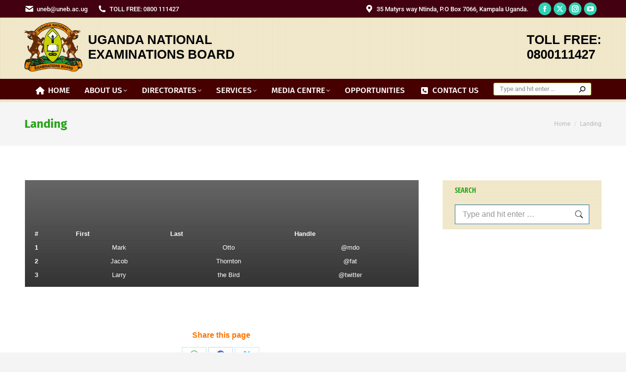

--- FILE ---
content_type: text/html; charset=UTF-8
request_url: https://uneb.ac.ug/landing/
body_size: 15163
content:
<!DOCTYPE html> 
<html lang="en-US" class="no-js"> 
<head>
<meta charset="UTF-8" />
<link rel="preload" href="https://uneb.ac.ug/wp-content/cache/fvm/min/0-csse312a08ec61a984e609fb7476c7da08f6cb929c28a2acf36b724673cb5d5e.css" as="style" media="all" /> 
<link rel="preload" href="https://uneb.ac.ug/wp-content/cache/fvm/min/0-jsdec08a67fa553013727cc11376be03c26cc04c1222a2d61620e141546b8353.js" as="script" />
<script data-cfasync="false">if(navigator.userAgent.match(/MSIE|Internet Explorer/i)||navigator.userAgent.match(/Trident\/7\..*?rv:11/i)){var href=document.location.href;if(!href.match(/[?&]iebrowser/)){if(href.indexOf("?")==-1){if(href.indexOf("#")==-1){document.location.href=href+"?iebrowser=1"}else{document.location.href=href.replace("#","?iebrowser=1#")}}else{if(href.indexOf("#")==-1){document.location.href=href+"&iebrowser=1"}else{document.location.href=href.replace("#","&iebrowser=1#")}}}}</script>
<script data-cfasync="false">class FVMLoader{constructor(e){this.triggerEvents=e,this.eventOptions={passive:!0},this.userEventListener=this.triggerListener.bind(this),this.delayedScripts={normal:[],async:[],defer:[]},this.allJQueries=[]}_addUserInteractionListener(e){this.triggerEvents.forEach(t=>window.addEventListener(t,e.userEventListener,e.eventOptions))}_removeUserInteractionListener(e){this.triggerEvents.forEach(t=>window.removeEventListener(t,e.userEventListener,e.eventOptions))}triggerListener(){this._removeUserInteractionListener(this),"loading"===document.readyState?document.addEventListener("DOMContentLoaded",this._loadEverythingNow.bind(this)):this._loadEverythingNow()}async _loadEverythingNow(){this._runAllDelayedCSS(),this._delayEventListeners(),this._delayJQueryReady(this),this._handleDocumentWrite(),this._registerAllDelayedScripts(),await this._loadScriptsFromList(this.delayedScripts.normal),await this._loadScriptsFromList(this.delayedScripts.defer),await this._loadScriptsFromList(this.delayedScripts.async),await this._triggerDOMContentLoaded(),await this._triggerWindowLoad(),window.dispatchEvent(new Event("wpr-allScriptsLoaded"))}_registerAllDelayedScripts(){document.querySelectorAll("script[type=fvmdelay]").forEach(e=>{e.hasAttribute("src")?e.hasAttribute("async")&&!1!==e.async?this.delayedScripts.async.push(e):e.hasAttribute("defer")&&!1!==e.defer||"module"===e.getAttribute("data-type")?this.delayedScripts.defer.push(e):this.delayedScripts.normal.push(e):this.delayedScripts.normal.push(e)})}_runAllDelayedCSS(){document.querySelectorAll("link[rel=fvmdelay]").forEach(e=>{e.setAttribute("rel","stylesheet")})}async _transformScript(e){return await this._requestAnimFrame(),new Promise(t=>{const n=document.createElement("script");let r;[...e.attributes].forEach(e=>{let t=e.nodeName;"type"!==t&&("data-type"===t&&(t="type",r=e.nodeValue),n.setAttribute(t,e.nodeValue))}),e.hasAttribute("src")?(n.addEventListener("load",t),n.addEventListener("error",t)):(n.text=e.text,t()),e.parentNode.replaceChild(n,e)})}async _loadScriptsFromList(e){const t=e.shift();return t?(await this._transformScript(t),this._loadScriptsFromList(e)):Promise.resolve()}_delayEventListeners(){let e={};function t(t,n){!function(t){function n(n){return e[t].eventsToRewrite.indexOf(n)>=0?"wpr-"+n:n}e[t]||(e[t]={originalFunctions:{add:t.addEventListener,remove:t.removeEventListener},eventsToRewrite:[]},t.addEventListener=function(){arguments[0]=n(arguments[0]),e[t].originalFunctions.add.apply(t,arguments)},t.removeEventListener=function(){arguments[0]=n(arguments[0]),e[t].originalFunctions.remove.apply(t,arguments)})}(t),e[t].eventsToRewrite.push(n)}function n(e,t){let n=e[t];Object.defineProperty(e,t,{get:()=>n||function(){},set(r){e["wpr"+t]=n=r}})}t(document,"DOMContentLoaded"),t(window,"DOMContentLoaded"),t(window,"load"),t(window,"pageshow"),t(document,"readystatechange"),n(document,"onreadystatechange"),n(window,"onload"),n(window,"onpageshow")}_delayJQueryReady(e){let t=window.jQuery;Object.defineProperty(window,"jQuery",{get:()=>t,set(n){if(n&&n.fn&&!e.allJQueries.includes(n)){n.fn.ready=n.fn.init.prototype.ready=function(t){e.domReadyFired?t.bind(document)(n):document.addEventListener("DOMContentLoaded2",()=>t.bind(document)(n))};const t=n.fn.on;n.fn.on=n.fn.init.prototype.on=function(){if(this[0]===window){function e(e){return e.split(" ").map(e=>"load"===e||0===e.indexOf("load.")?"wpr-jquery-load":e).join(" ")}"string"==typeof arguments[0]||arguments[0]instanceof String?arguments[0]=e(arguments[0]):"object"==typeof arguments[0]&&Object.keys(arguments[0]).forEach(t=>{delete Object.assign(arguments[0],{[e(t)]:arguments[0][t]})[t]})}return t.apply(this,arguments),this},e.allJQueries.push(n)}t=n}})}async _triggerDOMContentLoaded(){this.domReadyFired=!0,await this._requestAnimFrame(),document.dispatchEvent(new Event("DOMContentLoaded2")),await this._requestAnimFrame(),window.dispatchEvent(new Event("DOMContentLoaded2")),await this._requestAnimFrame(),document.dispatchEvent(new Event("wpr-readystatechange")),await this._requestAnimFrame(),document.wpronreadystatechange&&document.wpronreadystatechange()}async _triggerWindowLoad(){await this._requestAnimFrame(),window.dispatchEvent(new Event("wpr-load")),await this._requestAnimFrame(),window.wpronload&&window.wpronload(),await this._requestAnimFrame(),this.allJQueries.forEach(e=>e(window).trigger("wpr-jquery-load")),window.dispatchEvent(new Event("wpr-pageshow")),await this._requestAnimFrame(),window.wpronpageshow&&window.wpronpageshow()}_handleDocumentWrite(){const e=new Map;document.write=document.writeln=function(t){const n=document.currentScript,r=document.createRange(),i=n.parentElement;let a=e.get(n);void 0===a&&(a=n.nextSibling,e.set(n,a));const s=document.createDocumentFragment();r.setStart(s,0),s.appendChild(r.createContextualFragment(t)),i.insertBefore(s,a)}}async _requestAnimFrame(){return new Promise(e=>requestAnimationFrame(e))}static run(){const e=new FVMLoader(["keydown","mousemove","touchmove","touchstart","touchend","wheel"]);e._addUserInteractionListener(e)}}FVMLoader.run();</script>
<meta name="viewport" content="width=device-width, initial-scale=1, maximum-scale=1, user-scalable=0"/><title>Landing &#8211; UNEB</title>
<meta name='robots' content='max-image-preview:large' />
<link rel="alternate" type="application/rss+xml" title="UNEB &raquo; Feed" href="https://uneb.ac.ug/feed/" />
<link rel="alternate" type="application/rss+xml" title="UNEB &raquo; Comments Feed" href="https://uneb.ac.ug/comments/feed/" />
<link rel="canonical" href="https://uneb.ac.ug/landing/" />
<meta name="cdp-version" content="1.5.0" />
<meta property="og:site_name" content="UNEB" />
<meta property="og:title" content="Landing" />
<meta property="og:url" content="https://uneb.ac.ug/landing/" />
<meta property="og:type" content="article" />
<link rel="preload" fetchpriority="low" id="fvmfonts-css" href="https://uneb.ac.ug/wp-content/cache/fvm/min/0-cssbc3dcd88dab0628f8842741131c53afb99f3dccf4ea02380a58badf86b80c.css" as="style" media="all" onload="this.rel='stylesheet';this.onload=null"> 
<link rel="stylesheet" href="https://uneb.ac.ug/wp-content/cache/fvm/min/0-csse312a08ec61a984e609fb7476c7da08f6cb929c28a2acf36b724673cb5d5e.css" media="all" />
<script data-cfasync='false' src='https://uneb.ac.ug/wp-content/cache/fvm/min/0-jsdec08a67fa553013727cc11376be03c26cc04c1222a2d61620e141546b8353.js'></script>
<script defer='defer' src='https://uneb.ac.ug/wp-content/cache/fvm/min/0-js78b17fbfbdff9e31534fcc79ee4c0f858e7e27411502ff04f92c78fa1c1faa.js'></script>
<link rel="profile" href="https://gmpg.org/xfn/11" /> 
<style media="all">img:is([sizes="auto" i], [sizes^="auto," i]) { contain-intrinsic-size: 3000px 1500px }</style> 
<style id='classic-theme-styles-inline-css' media="all">/*! This file is auto-generated */ .wp-block-button__link{color:#fff;background-color:#32373c;border-radius:9999px;box-shadow:none;text-decoration:none;padding:calc(.667em + 2px) calc(1.333em + 2px);font-size:1.125em}.wp-block-file__button{background:#32373c;color:#fff;text-decoration:none}</style> 
<style id='wpbbe-svg-inline-style-inline-css' media="all">.wpbbe-svg-icon{border:none;display:flex;justify-content:var(--svg-alignment,left)}.wpbbe-svg-icon svg{height:auto;max-width:100%;transition:color .1s,fill .1s,stroke .1s;width:var(--svg-width,auto)}.wpbbe-svg-icon>.svg-wrapper{align-items:center;border-style:solid;border-width:0;display:flex;font-size:var(--svg-width,auto);justify-content:center;line-height:1;transition:background-color .1s,border-color .1s}.has-border-color>.svg-wrapper{border-width:2px}</style> 
<style id='wpbbe-simple-scroller-style-inline-css' media="all">.wpbbe-svg-icon{border:none;display:flex;justify-content:var(--svg-alignment,left)}.wpbbe-svg-icon svg{height:auto;max-width:100%;transition:color .1s,fill .1s,stroke .1s;width:var(--svg-width,auto)}.wpbbe-svg-icon>.svg-wrapper{align-items:center;border-style:solid;border-width:0;display:flex;font-size:var(--svg-width,auto);justify-content:center;line-height:1;transition:background-color .1s,border-color .1s}.has-border-color>.svg-wrapper{border-width:2px}</style> 
<style id='global-styles-inline-css' media="all">:root{--wp--preset--aspect-ratio--square: 1;--wp--preset--aspect-ratio--4-3: 4/3;--wp--preset--aspect-ratio--3-4: 3/4;--wp--preset--aspect-ratio--3-2: 3/2;--wp--preset--aspect-ratio--2-3: 2/3;--wp--preset--aspect-ratio--16-9: 16/9;--wp--preset--aspect-ratio--9-16: 9/16;--wp--preset--color--black: #000000;--wp--preset--color--cyan-bluish-gray: #abb8c3;--wp--preset--color--white: #FFF;--wp--preset--color--pale-pink: #f78da7;--wp--preset--color--vivid-red: #cf2e2e;--wp--preset--color--luminous-vivid-orange: #ff6900;--wp--preset--color--luminous-vivid-amber: #fcb900;--wp--preset--color--light-green-cyan: #7bdcb5;--wp--preset--color--vivid-green-cyan: #00d084;--wp--preset--color--pale-cyan-blue: #8ed1fc;--wp--preset--color--vivid-cyan-blue: #0693e3;--wp--preset--color--vivid-purple: #9b51e0;--wp--preset--color--accent: #2cd3b4;--wp--preset--color--dark-gray: #111;--wp--preset--color--light-gray: #767676;--wp--preset--gradient--vivid-cyan-blue-to-vivid-purple: linear-gradient(135deg,rgba(6,147,227,1) 0%,rgb(155,81,224) 100%);--wp--preset--gradient--light-green-cyan-to-vivid-green-cyan: linear-gradient(135deg,rgb(122,220,180) 0%,rgb(0,208,130) 100%);--wp--preset--gradient--luminous-vivid-amber-to-luminous-vivid-orange: linear-gradient(135deg,rgba(252,185,0,1) 0%,rgba(255,105,0,1) 100%);--wp--preset--gradient--luminous-vivid-orange-to-vivid-red: linear-gradient(135deg,rgba(255,105,0,1) 0%,rgb(207,46,46) 100%);--wp--preset--gradient--very-light-gray-to-cyan-bluish-gray: linear-gradient(135deg,rgb(238,238,238) 0%,rgb(169,184,195) 100%);--wp--preset--gradient--cool-to-warm-spectrum: linear-gradient(135deg,rgb(74,234,220) 0%,rgb(151,120,209) 20%,rgb(207,42,186) 40%,rgb(238,44,130) 60%,rgb(251,105,98) 80%,rgb(254,248,76) 100%);--wp--preset--gradient--blush-light-purple: linear-gradient(135deg,rgb(255,206,236) 0%,rgb(152,150,240) 100%);--wp--preset--gradient--blush-bordeaux: linear-gradient(135deg,rgb(254,205,165) 0%,rgb(254,45,45) 50%,rgb(107,0,62) 100%);--wp--preset--gradient--luminous-dusk: linear-gradient(135deg,rgb(255,203,112) 0%,rgb(199,81,192) 50%,rgb(65,88,208) 100%);--wp--preset--gradient--pale-ocean: linear-gradient(135deg,rgb(255,245,203) 0%,rgb(182,227,212) 50%,rgb(51,167,181) 100%);--wp--preset--gradient--electric-grass: linear-gradient(135deg,rgb(202,248,128) 0%,rgb(113,206,126) 100%);--wp--preset--gradient--midnight: linear-gradient(135deg,rgb(2,3,129) 0%,rgb(40,116,252) 100%);--wp--preset--font-size--small: 13px;--wp--preset--font-size--medium: 20px;--wp--preset--font-size--large: 36px;--wp--preset--font-size--x-large: 42px;--wp--preset--spacing--20: 0.44rem;--wp--preset--spacing--30: 0.67rem;--wp--preset--spacing--40: 1rem;--wp--preset--spacing--50: 1.5rem;--wp--preset--spacing--60: 2.25rem;--wp--preset--spacing--70: 3.38rem;--wp--preset--spacing--80: 5.06rem;--wp--preset--shadow--natural: 6px 6px 9px rgba(0, 0, 0, 0.2);--wp--preset--shadow--deep: 12px 12px 50px rgba(0, 0, 0, 0.4);--wp--preset--shadow--sharp: 6px 6px 0px rgba(0, 0, 0, 0.2);--wp--preset--shadow--outlined: 6px 6px 0px -3px rgba(255, 255, 255, 1), 6px 6px rgba(0, 0, 0, 1);--wp--preset--shadow--crisp: 6px 6px 0px rgba(0, 0, 0, 1);}:where(.is-layout-flex){gap: 0.5em;}:where(.is-layout-grid){gap: 0.5em;}body .is-layout-flex{display: flex;}.is-layout-flex{flex-wrap: wrap;align-items: center;}.is-layout-flex > :is(*, div){margin: 0;}body .is-layout-grid{display: grid;}.is-layout-grid > :is(*, div){margin: 0;}:where(.wp-block-columns.is-layout-flex){gap: 2em;}:where(.wp-block-columns.is-layout-grid){gap: 2em;}:where(.wp-block-post-template.is-layout-flex){gap: 1.25em;}:where(.wp-block-post-template.is-layout-grid){gap: 1.25em;}.has-black-color{color: var(--wp--preset--color--black) !important;}.has-cyan-bluish-gray-color{color: var(--wp--preset--color--cyan-bluish-gray) !important;}.has-white-color{color: var(--wp--preset--color--white) !important;}.has-pale-pink-color{color: var(--wp--preset--color--pale-pink) !important;}.has-vivid-red-color{color: var(--wp--preset--color--vivid-red) !important;}.has-luminous-vivid-orange-color{color: var(--wp--preset--color--luminous-vivid-orange) !important;}.has-luminous-vivid-amber-color{color: var(--wp--preset--color--luminous-vivid-amber) !important;}.has-light-green-cyan-color{color: var(--wp--preset--color--light-green-cyan) !important;}.has-vivid-green-cyan-color{color: var(--wp--preset--color--vivid-green-cyan) !important;}.has-pale-cyan-blue-color{color: var(--wp--preset--color--pale-cyan-blue) !important;}.has-vivid-cyan-blue-color{color: var(--wp--preset--color--vivid-cyan-blue) !important;}.has-vivid-purple-color{color: var(--wp--preset--color--vivid-purple) !important;}.has-black-background-color{background-color: var(--wp--preset--color--black) !important;}.has-cyan-bluish-gray-background-color{background-color: var(--wp--preset--color--cyan-bluish-gray) !important;}.has-white-background-color{background-color: var(--wp--preset--color--white) !important;}.has-pale-pink-background-color{background-color: var(--wp--preset--color--pale-pink) !important;}.has-vivid-red-background-color{background-color: var(--wp--preset--color--vivid-red) !important;}.has-luminous-vivid-orange-background-color{background-color: var(--wp--preset--color--luminous-vivid-orange) !important;}.has-luminous-vivid-amber-background-color{background-color: var(--wp--preset--color--luminous-vivid-amber) !important;}.has-light-green-cyan-background-color{background-color: var(--wp--preset--color--light-green-cyan) !important;}.has-vivid-green-cyan-background-color{background-color: var(--wp--preset--color--vivid-green-cyan) !important;}.has-pale-cyan-blue-background-color{background-color: var(--wp--preset--color--pale-cyan-blue) !important;}.has-vivid-cyan-blue-background-color{background-color: var(--wp--preset--color--vivid-cyan-blue) !important;}.has-vivid-purple-background-color{background-color: var(--wp--preset--color--vivid-purple) !important;}.has-black-border-color{border-color: var(--wp--preset--color--black) !important;}.has-cyan-bluish-gray-border-color{border-color: var(--wp--preset--color--cyan-bluish-gray) !important;}.has-white-border-color{border-color: var(--wp--preset--color--white) !important;}.has-pale-pink-border-color{border-color: var(--wp--preset--color--pale-pink) !important;}.has-vivid-red-border-color{border-color: var(--wp--preset--color--vivid-red) !important;}.has-luminous-vivid-orange-border-color{border-color: var(--wp--preset--color--luminous-vivid-orange) !important;}.has-luminous-vivid-amber-border-color{border-color: var(--wp--preset--color--luminous-vivid-amber) !important;}.has-light-green-cyan-border-color{border-color: var(--wp--preset--color--light-green-cyan) !important;}.has-vivid-green-cyan-border-color{border-color: var(--wp--preset--color--vivid-green-cyan) !important;}.has-pale-cyan-blue-border-color{border-color: var(--wp--preset--color--pale-cyan-blue) !important;}.has-vivid-cyan-blue-border-color{border-color: var(--wp--preset--color--vivid-cyan-blue) !important;}.has-vivid-purple-border-color{border-color: var(--wp--preset--color--vivid-purple) !important;}.has-vivid-cyan-blue-to-vivid-purple-gradient-background{background: var(--wp--preset--gradient--vivid-cyan-blue-to-vivid-purple) !important;}.has-light-green-cyan-to-vivid-green-cyan-gradient-background{background: var(--wp--preset--gradient--light-green-cyan-to-vivid-green-cyan) !important;}.has-luminous-vivid-amber-to-luminous-vivid-orange-gradient-background{background: var(--wp--preset--gradient--luminous-vivid-amber-to-luminous-vivid-orange) !important;}.has-luminous-vivid-orange-to-vivid-red-gradient-background{background: var(--wp--preset--gradient--luminous-vivid-orange-to-vivid-red) !important;}.has-very-light-gray-to-cyan-bluish-gray-gradient-background{background: var(--wp--preset--gradient--very-light-gray-to-cyan-bluish-gray) !important;}.has-cool-to-warm-spectrum-gradient-background{background: var(--wp--preset--gradient--cool-to-warm-spectrum) !important;}.has-blush-light-purple-gradient-background{background: var(--wp--preset--gradient--blush-light-purple) !important;}.has-blush-bordeaux-gradient-background{background: var(--wp--preset--gradient--blush-bordeaux) !important;}.has-luminous-dusk-gradient-background{background: var(--wp--preset--gradient--luminous-dusk) !important;}.has-pale-ocean-gradient-background{background: var(--wp--preset--gradient--pale-ocean) !important;}.has-electric-grass-gradient-background{background: var(--wp--preset--gradient--electric-grass) !important;}.has-midnight-gradient-background{background: var(--wp--preset--gradient--midnight) !important;}.has-small-font-size{font-size: var(--wp--preset--font-size--small) !important;}.has-medium-font-size{font-size: var(--wp--preset--font-size--medium) !important;}.has-large-font-size{font-size: var(--wp--preset--font-size--large) !important;}.has-x-large-font-size{font-size: var(--wp--preset--font-size--x-large) !important;} :where(.wp-block-post-template.is-layout-flex){gap: 1.25em;}:where(.wp-block-post-template.is-layout-grid){gap: 1.25em;} :where(.wp-block-columns.is-layout-flex){gap: 2em;}:where(.wp-block-columns.is-layout-grid){gap: 2em;} :root :where(.wp-block-pullquote){font-size: 1.5em;line-height: 1.6;}</style> 
<style id='dt-main-inline-css' media="all">body #load { display: block; height: 100%; overflow: hidden; position: fixed; width: 100%; z-index: 9901; opacity: 1; visibility: visible; transition: all .35s ease-out; } .load-wrap { width: 100%; height: 100%; background-position: center center; background-repeat: no-repeat; text-align: center; display: -ms-flexbox; display: -ms-flex; display: flex; -ms-align-items: center; -ms-flex-align: center; align-items: center; -ms-flex-flow: column wrap; flex-flow: column wrap; -ms-flex-pack: center; -ms-justify-content: center; justify-content: center; } .load-wrap > svg { position: absolute; top: 50%; left: 50%; transform: translate(-50%,-50%); } #load { background: var(--the7-elementor-beautiful-loading-bg,#470000); --the7-beautiful-spinner-color2: var(--the7-beautiful-spinner-color,#cbce0c); }</style> 
<script src="https://uneb.ac.ug/wp-includes/js/jquery/jquery.min.js?ver=3.7.1" id="jquery-core-js"></script>
<script src="https://uneb.ac.ug/wp-includes/js/jquery/jquery-migrate.min.js?ver=3.4.1" id="jquery-migrate-js"></script>
<script id="mec-frontend-script-js-extra">
var mecdata = {"day":"day","days":"days","hour":"hour","hours":"hours","minute":"minute","minutes":"minutes","second":"second","seconds":"seconds","elementor_edit_mode":"no","recapcha_key":"","ajax_url":"https:\/\/uneb.ac.ug\/wp-admin\/admin-ajax.php","fes_nonce":"bab4d0739c","current_year":"2026","current_month":"01","datepicker_format":"yy-mm-dd"};
</script>
<script id="gw-tweenmax-js-before">
var oldGS=window.GreenSockGlobals,oldGSQueue=window._gsQueue,oldGSDefine=window._gsDefine;window._gsDefine=null;delete(window._gsDefine);var gwGS=window.GreenSockGlobals={};
</script>
<script src="https://cdnjs.cloudflare.com/ajax/libs/gsap/1.11.2/TweenMax.min.js" id="gw-tweenmax-js"></script>
<script id="gw-tweenmax-js-after">
try{window.GreenSockGlobals=null;window._gsQueue=null;window._gsDefine=null;delete(window.GreenSockGlobals);delete(window._gsQueue);delete(window._gsDefine);window.GreenSockGlobals=oldGS;window._gsQueue=oldGSQueue;window._gsDefine=oldGSDefine;}catch(e){}
</script>
<script src="https://uneb.ac.ug/wp-includes/js/dist/dom-ready.min.js?ver=f77871ff7694fffea381" id="wp-dom-ready-js"></script>
<script id="dt-above-fold-js-extra">
var dtLocal = {"themeUrl":"https:\/\/uneb.ac.ug\/wp-content\/themes\/dt-the7","passText":"To view this protected post, enter the password below:","moreButtonText":{"loading":"Loading...","loadMore":"Load more"},"postID":"56183","ajaxurl":"https:\/\/uneb.ac.ug\/wp-admin\/admin-ajax.php","REST":{"baseUrl":"https:\/\/uneb.ac.ug\/wp-json\/the7\/v1","endpoints":{"sendMail":"\/send-mail"}},"contactMessages":{"required":"One or more fields have an error. Please check and try again.","terms":"Please accept the privacy policy.","fillTheCaptchaError":"Please, fill the captcha."},"captchaSiteKey":"","ajaxNonce":"6043064b80","pageData":{"type":"page","template":"page","layout":null},"themeSettings":{"smoothScroll":"off","lazyLoading":false,"desktopHeader":{"height":80},"ToggleCaptionEnabled":"disabled","ToggleCaption":"Navigation","floatingHeader":{"showAfter":240,"showMenu":true,"height":70,"logo":{"showLogo":false,"html":"","url":"https:\/\/uneb.ac.ug\/"}},"topLine":{"floatingTopLine":{"logo":{"showLogo":false,"html":""}}},"mobileHeader":{"firstSwitchPoint":1100,"secondSwitchPoint":778,"firstSwitchPointHeight":60,"secondSwitchPointHeight":60,"mobileToggleCaptionEnabled":"disabled","mobileToggleCaption":"Menu"},"stickyMobileHeaderFirstSwitch":{"logo":{"html":"<img class=\" preload-me\" src=\"https:\/\/uneb.ac.ug\/wp-content\/uploads\/2021\/05\/UNEB-EMBLEM-COLOUR.png\" srcset=\"https:\/\/uneb.ac.ug\/wp-content\/uploads\/2021\/05\/UNEB-EMBLEM-COLOUR.png 120w, https:\/\/uneb.ac.ug\/wp-content\/uploads\/2021\/05\/UNEB-EMBLEM-COLOUR.png 120w\" width=\"120\" height=\"120\"   sizes=\"120px\" alt=\"UNEB\" \/>"}},"stickyMobileHeaderSecondSwitch":{"logo":{"html":"<img class=\" preload-me\" src=\"https:\/\/uneb.ac.ug\/wp-content\/uploads\/2021\/05\/UNEB-EMBLEM-COLOUR.png\" srcset=\"https:\/\/uneb.ac.ug\/wp-content\/uploads\/2021\/05\/UNEB-EMBLEM-COLOUR.png 120w, https:\/\/uneb.ac.ug\/wp-content\/uploads\/2021\/05\/UNEB-EMBLEM-COLOUR.png 120w\" width=\"120\" height=\"120\"   sizes=\"120px\" alt=\"UNEB\" \/>"}},"sidebar":{"switchPoint":992},"boxedWidth":"1340px"},"VCMobileScreenWidth":"768","elementor":{"settings":{"container_width":1140}}};
var dtShare = {"shareButtonText":{"facebook":"Share on Facebook","twitter":"Share on X","pinterest":"Pin it","linkedin":"Share on Linkedin","whatsapp":"Share on Whatsapp"},"overlayOpacity":"85"};
</script>
<script src="https://uneb.ac.ug/wp-content/plugins/Ultimate_VC_Addons/assets/min-js/ultimate-params.min.js?ver=3.21.2" id="ultimate-vc-addons-params-js"></script>
<script src="https://uneb.ac.ug/wp-content/plugins/Ultimate_VC_Addons/assets/min-js/jquery-appear.min.js?ver=3.21.2" id="ultimate-vc-addons-appear-js"></script>
<script src="https://uneb.ac.ug/wp-content/plugins/Ultimate_VC_Addons/assets/min-js/custom.min.js?ver=3.21.2" id="ultimate-vc-addons-custom-js"></script>
<style media="all">.e-con.e-parent:nth-of-type(n+4):not(.e-lazyloaded):not(.e-no-lazyload), .e-con.e-parent:nth-of-type(n+4):not(.e-lazyloaded):not(.e-no-lazyload) * { background-image: none !important; } @media screen and (max-height: 1024px) { .e-con.e-parent:nth-of-type(n+3):not(.e-lazyloaded):not(.e-no-lazyload), .e-con.e-parent:nth-of-type(n+3):not(.e-lazyloaded):not(.e-no-lazyload) * { background-image: none !important; } } @media screen and (max-height: 640px) { .e-con.e-parent:nth-of-type(n+2):not(.e-lazyloaded):not(.e-no-lazyload), .e-con.e-parent:nth-of-type(n+2):not(.e-lazyloaded):not(.e-no-lazyload) * { background-image: none !important; } }</style> 
<script id="the7-loader-script">
document.addEventListener("DOMContentLoaded", function(event) {
var load = document.getElementById("load");
if(!load.classList.contains('loader-removed')){
var removeLoading = setTimeout(function() {
load.className += " loader-removed";
}, 300);
}
});
</script>
<link rel="icon" href="https://uneb.ac.ug/wp-content/uploads/2021/05/android-icon-36x36-1.png" type="image/png" sizes="32x32"/>
<script>function setREVStartSize(e){
//window.requestAnimationFrame(function() {
window.RSIW = window.RSIW===undefined ? window.innerWidth : window.RSIW;
window.RSIH = window.RSIH===undefined ? window.innerHeight : window.RSIH;
try {
var pw = document.getElementById(e.c).parentNode.offsetWidth,
newh;
pw = pw===0 || isNaN(pw) || (e.l=="fullwidth" || e.layout=="fullwidth") ? window.RSIW : pw;
e.tabw = e.tabw===undefined ? 0 : parseInt(e.tabw);
e.thumbw = e.thumbw===undefined ? 0 : parseInt(e.thumbw);
e.tabh = e.tabh===undefined ? 0 : parseInt(e.tabh);
e.thumbh = e.thumbh===undefined ? 0 : parseInt(e.thumbh);
e.tabhide = e.tabhide===undefined ? 0 : parseInt(e.tabhide);
e.thumbhide = e.thumbhide===undefined ? 0 : parseInt(e.thumbhide);
e.mh = e.mh===undefined || e.mh=="" || e.mh==="auto" ? 0 : parseInt(e.mh,0);
if(e.layout==="fullscreen" || e.l==="fullscreen")
newh = Math.max(e.mh,window.RSIH);
else{
e.gw = Array.isArray(e.gw) ? e.gw : [e.gw];
for (var i in e.rl) if (e.gw[i]===undefined || e.gw[i]===0) e.gw[i] = e.gw[i-1];
e.gh = e.el===undefined || e.el==="" || (Array.isArray(e.el) && e.el.length==0)? e.gh : e.el;
e.gh = Array.isArray(e.gh) ? e.gh : [e.gh];
for (var i in e.rl) if (e.gh[i]===undefined || e.gh[i]===0) e.gh[i] = e.gh[i-1];
var nl = new Array(e.rl.length),
ix = 0,
sl;
e.tabw = e.tabhide>=pw ? 0 : e.tabw;
e.thumbw = e.thumbhide>=pw ? 0 : e.thumbw;
e.tabh = e.tabhide>=pw ? 0 : e.tabh;
e.thumbh = e.thumbhide>=pw ? 0 : e.thumbh;
for (var i in e.rl) nl[i] = e.rl[i]<window.RSIW ? 0 : e.rl[i];
sl = nl[0];
for (var i in nl) if (sl>nl[i] && nl[i]>0) { sl = nl[i]; ix=i;}
var m = pw>(e.gw[ix]+e.tabw+e.thumbw) ? 1 : (pw-(e.tabw+e.thumbw)) / (e.gw[ix]);
newh =  (e.gh[ix] * m) + (e.tabh + e.thumbh);
}
var el = document.getElementById(e.c);
if (el!==null && el) el.style.height = newh+"px";
el = document.getElementById(e.c+"_wrapper");
if (el!==null && el) {
el.style.height = newh+"px";
el.style.display = "block";
}
} catch(e){
console.log("Failure at Presize of Slider:" + e)
}
//});
};</script>
<noscript><style> .wpb_animate_when_almost_visible { opacity: 1; }</style></noscript>
</head>
<body id="the7-body" class="wp-singular page-template-default page page-id-56183 wp-embed-responsive wp-theme-dt-the7 the7-core-ver-2.7.12 eio-default dt-responsive-on right-mobile-menu-close-icon ouside-menu-close-icon mobile-hamburger-close-bg-enable mobile-hamburger-close-bg-hover-enable mobile-hamburger-close-border-enable rotate-medium-mobile-menu-close-icon fade-medium-menu-close-icon srcset-enabled btn-flat custom-btn-color custom-btn-hover-color shadow-element-decoration phantom-slide phantom-shadow-decoration phantom-logo-off sticky-mobile-header top-header first-switch-logo-center first-switch-menu-right second-switch-logo-center second-switch-menu-right right-mobile-menu layzr-loading-on inline-message-style the7-ver-14.2.0 dt-fa-compatibility wpb-js-composer js-comp-ver-8.7.2 vc_responsive elementor-default elementor-kit-56775"> <div id="load" class="hourglass-loader"> <div class="load-wrap">
<style type="text/css" media="all">.the7-spinner { width: 60px; height: 72px; position: relative; } .the7-spinner > div { animation: spinner-animation 1.2s cubic-bezier(1, 1, 1, 1) infinite; width: 9px; left: 0; display: inline-block; position: absolute; background-color:var(--the7-beautiful-spinner-color2); height: 18px; top: 27px; } div.the7-spinner-animate-2 { animation-delay: 0.2s; left: 13px } div.the7-spinner-animate-3 { animation-delay: 0.4s; left: 26px } div.the7-spinner-animate-4 { animation-delay: 0.6s; left: 39px } div.the7-spinner-animate-5 { animation-delay: 0.8s; left: 52px } @keyframes spinner-animation { 0% { top: 27px; height: 18px; } 20% { top: 9px; height: 54px; } 50% { top: 27px; height: 18px; } 100% { top: 27px; height: 18px; } }</style> <div class="the7-spinner"> <div class="the7-spinner-animate-1"></div> <div class="the7-spinner-animate-2"></div> <div class="the7-spinner-animate-3"></div> <div class="the7-spinner-animate-4"></div> <div class="the7-spinner-animate-5"></div> </div></div> </div> <div id="page" > <a class="skip-link screen-reader-text" href="#content">Skip to content</a> <div class="masthead classic-header center bg-behind-menu widgets shadow-mobile-header-decoration animate-position-mobile-menu-icon mobile-menu-icon-hover-bg-on mobile-menu-icon-hover-border-enable show-sub-menu-on-hover" > <div class="top-bar top-bar-line-hide"> <div class="top-bar-bg" ></div> <div class="left-widgets mini-widgets"><span class="mini-contacts email show-on-desktop in-menu-first-switch in-menu-second-switch"><i class="fa-fw the7-mw-icon-mail-bold"></i>uneb@uneb.ac.ug</span><span class="mini-contacts phone show-on-desktop in-top-bar-left in-menu-second-switch"><i class="fa-fw the7-mw-icon-phone-bold"></i>TOLL FREE: 0800 111427</span></div><div class="right-widgets mini-widgets"><span class="mini-contacts address show-on-desktop in-top-bar-left in-menu-second-switch"><i class="fa-fw the7-mw-icon-address-bold"></i>35 Matyrs way Ntinda, P.O Box 7066, Kampala Uganda.</span><div class="soc-ico show-on-desktop in-top-bar-right in-menu-second-switch accent-bg disabled-border border-off hover-disabled-bg hover-disabled-border hover-border-off"><a title="Facebook page opens in new window" href="/" target="_blank" class="facebook"><span class="soc-font-icon"></span><span class="screen-reader-text">Facebook page opens in new window</span></a><a title="X page opens in new window" href="/" target="_blank" class="twitter"><span class="soc-font-icon"></span><span class="screen-reader-text">X page opens in new window</span></a><a title="Instagram page opens in new window" href="/" target="_blank" class="instagram"><span class="soc-font-icon"></span><span class="screen-reader-text">Instagram page opens in new window</span></a><a title="YouTube page opens in new window" href="/" target="_blank" class="you-tube"><span class="soc-font-icon"></span><span class="screen-reader-text">YouTube page opens in new window</span></a></div></div></div> <header class="header-bar" role="banner"> <div class="branding"> <div id="site-title" class="assistive-text">UNEB</div> <div id="site-description" class="assistive-text">Uganda National Examinations Board</div> <a class="" href="https://uneb.ac.ug/"><img class="preload-me" src="https://uneb.ac.ug/wp-content/uploads/2021/05/UNEB-EMBLEM-COLOUR.png" srcset="https://uneb.ac.ug/wp-content/uploads/2021/05/UNEB-EMBLEM-COLOUR.png 120w, https://uneb.ac.ug/wp-content/uploads/2021/05/UNEB-EMBLEM-COLOUR.png 120w" width="120" height="120" sizes="120px" alt="UNEB" /></a><div class="mini-widgets"><div class="text-area show-on-desktop in-menu-first-switch near-logo-second-switch"><p>UGANDA NATIONAL<br /> EXAMINATIONS BOARD</p> </div></div><div class="mini-widgets"><div class="text-area show-on-desktop near-logo-first-switch in-menu-second-switch"><p>TOLL FREE:<br /> 0800111427</p> </div></div></div> <nav class="navigation"> <ul id="primary-menu" class="main-nav level-arrows-on"><li class="menu-item menu-item-type-post_type menu-item-object-page menu-item-home menu-item-1601 first depth-0"><a href='https://uneb.ac.ug/' class='mega-menu-img mega-menu-img-left' data-level='1'><i class="fa-fw fas fa-home" style="margin: 0px 6px 0px 0px;" ></i><span class="menu-item-text"><span class="menu-text">Home</span></span></a></li> <li class="menu-item menu-item-type-custom menu-item-object-custom menu-item-has-children menu-item-55932 has-children depth-0"><a href='#' class='not-clickable-item' data-level='1' aria-haspopup='true' aria-expanded='false'><span class="menu-item-text"><span class="menu-text">ABOUT US</span></span></a><ul class="sub-nav level-arrows-on" role="group"><li class="menu-item menu-item-type-post_type menu-item-object-page menu-item-55968 first depth-1"><a href='https://uneb.ac.ug/the_board/' data-level='2'><span class="menu-item-text"><span class="menu-text">The Board</span></span></a></li> <li class="menu-item menu-item-type-custom menu-item-object-custom menu-item-55937 depth-1"><a href='#' data-level='2'><span class="menu-item-text"><span class="menu-text">Who We Are</span></span></a></li> <li class="menu-item menu-item-type-post_type menu-item-object-page menu-item-55940 depth-1"><a href='https://uneb.ac.ug/executive-director/' data-level='2'><span class="menu-item-text"><span class="menu-text">Office of the Executive Director</span></span></a></li> </ul></li> <li class="menu-item menu-item-type-custom menu-item-object-custom menu-item-has-children menu-item-55935 has-children depth-0"><a href='#' class='not-clickable-item' data-level='1' aria-haspopup='true' aria-expanded='false'><span class="menu-item-text"><span class="menu-text">DIRECTORATES</span></span></a><ul class="sub-nav level-arrows-on" role="group"><li class="menu-item menu-item-type-post_type menu-item-object-page menu-item-55930 first depth-1"><a href='https://uneb.ac.ug/executive-director/directorte_of_examinations/' data-level='2'><span class="menu-item-text"><span class="menu-text">Directorate of Examinations</span></span></a></li> <li class="menu-item menu-item-type-post_type menu-item-object-page menu-item-55928 depth-1"><a href='https://uneb.ac.ug/executive-director/directorateofhumanresourcesaandadministration/' data-level='2'><span class="menu-item-text"><span class="menu-text">Directorate of Human Resources and Administration</span></span></a></li> <li class="menu-item menu-item-type-post_type menu-item-object-page menu-item-55927 depth-1"><a href='https://uneb.ac.ug/executive-director/dfpp/' data-level='2'><span class="menu-item-text"><span class="menu-text">Directorate of Finance Projects and Planning</span></span></a></li> <li class="menu-item menu-item-type-post_type menu-item-object-page menu-item-55957 depth-1"><a href='https://uneb.ac.ug/executive-director/directorate_of_technology-and-reprographics/' data-level='2'><span class="menu-item-text"><span class="menu-text">Directorate of Technology &#038; Reprographics</span></span></a></li> <li class="menu-item menu-item-type-post_type menu-item-object-page menu-item-55929 depth-1"><a href='https://uneb.ac.ug/executive-director/directorateofresearchanddevelopment/' data-level='2'><span class="menu-item-text"><span class="menu-text">Directorate of Research and Development</span></span></a></li> </ul></li> <li class="menu-item menu-item-type-custom menu-item-object-custom menu-item-has-children menu-item-56180 has-children depth-0"><a href='#' class='not-clickable-item' data-level='1' aria-haspopup='true' aria-expanded='false'><span class="menu-item-text"><span class="menu-text">SERVICES</span></span></a><ul class="sub-nav level-arrows-on" role="group"><li class="menu-item menu-item-type-post_type menu-item-object-page menu-item-55832 first depth-1"><a href='https://uneb.ac.ug/services/registration/' data-level='2'><span class="menu-item-text"><span class="menu-text">Registration of Candidates</span></span></a></li> <li class="menu-item menu-item-type-post_type menu-item-object-page menu-item-55829 depth-1"><a href='https://uneb.ac.ug/services/assessment/' data-level='2'><span class="menu-item-text"><span class="menu-text">Assessment of Candidates</span></span></a></li> <li class="menu-item menu-item-type-post_type menu-item-object-page menu-item-55830 depth-1"><a href='https://uneb.ac.ug/services/award-of-certificates/' data-level='2'><span class="menu-item-text"><span class="menu-text">Award of Certificates</span></span></a></li> <li class="menu-item menu-item-type-post_type menu-item-object-page menu-item-55835 depth-1"><a href='https://uneb.ac.ug/services/verification-of-results/' data-level='2'><span class="menu-item-text"><span class="menu-text">Verification of Results</span></span></a></li> <li class="menu-item menu-item-type-post_type menu-item-object-page menu-item-55834 depth-1"><a href='https://uneb.ac.ug/services/validation/' data-level='2'><span class="menu-item-text"><span class="menu-text">Validation of Exam Centres</span></span></a></li> <li class="menu-item menu-item-type-post_type menu-item-object-page menu-item-55831 depth-1"><a href='https://uneb.ac.ug/services/equating/' data-level='2'><span class="menu-item-text"><span class="menu-text">Equating of Foreign Results</span></span></a></li> <li class="menu-item menu-item-type-post_type menu-item-object-page menu-item-55833 depth-1"><a href='https://uneb.ac.ug/services/publications/' data-level='2'><span class="menu-item-text"><span class="menu-text">Research and Publications</span></span></a></li> </ul></li> <li class="menu-item menu-item-type-custom menu-item-object-custom menu-item-has-children menu-item-56050 has-children depth-0 dt-mega-menu mega-full-width mega-column-3"><a href='#' class='not-clickable-item mega-menu-img mega-menu-img-left' data-level='1' aria-haspopup='true' aria-expanded='false'><span class="menu-item-text"><span class="menu-text">MEDIA CENTRE</span></span></a><div class="dt-mega-menu-wrap"><ul class="sub-nav level-arrows-on" role="group"><li class="menu-item menu-item-type-post_type menu-item-object-page menu-item-56129 first depth-1 no-link dt-mega-parent wf-1-3"><a href='https://uneb.ac.ug/publications/' data-level='2'><span class="menu-item-text"><span class="menu-text">PUBLICATIONS</span></span></a></li> <li class="menu-item menu-item-type-custom menu-item-object-custom menu-item-56748 depth-1 no-link dt-mega-parent wf-1-3"><a href='https://uneb.ac.ug/news' data-level='2'><span class="menu-item-text"><span class="menu-text">NEWS</span></span></a></li> <li class="menu-item menu-item-type-post_type menu-item-object-dt_slideshow menu-item-56749 depth-1 no-link dt-mega-parent wf-1-3"><a href='https://uneb.ac.ug/dt_slideshow/important-updates/' data-level='2'><span class="menu-item-text"><span class="menu-text">OUR GALLERIES</span></span></a></li> </ul></div></li> <li class="menu-item menu-item-type-custom menu-item-object-custom menu-item-56051 depth-0"><a href='http://uneb.ac.ug/uneb-jobs' data-level='1'><span class="menu-item-text"><span class="menu-text">OPPORTUNITIES</span></span></a></li> <li class="menu-item menu-item-type-post_type menu-item-object-page menu-item-1609 last depth-0"><a href='https://uneb.ac.ug/contact/' class='mega-menu-img mega-menu-img-left' data-level='1'><i class="fa-fw fas fa-phone-square" style="margin: 0px 6px 0px 0px;" ></i><span class="menu-item-text"><span class="menu-text">CONTACT US</span></span></a></li> </ul> <div class="mini-widgets"><div class="mini-search show-on-desktop in-menu-first-switch in-menu-second-switch animate-search-width custom-icon"><form class="searchform mini-widget-searchform" role="search" method="get" action="https://uneb.ac.ug/"> <div class="screen-reader-text">Search:</div> <input type="text" aria-label="Search" class="field searchform-s" name="s" value="" placeholder="Type and hit enter …" title="Search form"/> <a href="" class="search-icon" aria-label="Search"><i class="the7-mw-icon-search-bold" aria-hidden="true"></i></a> <input type="submit" class="assistive-text searchsubmit" value="Go!"/> </form> </div></div> </nav> </header> </div> <div role="navigation" aria-label="Main Menu" class="dt-mobile-header mobile-menu-show-divider"> <div class="dt-close-mobile-menu-icon" aria-label="Close" role="button" tabindex="0"><div class="close-line-wrap"><span class="close-line"></span><span class="close-line"></span><span class="close-line"></span></div></div> <ul id="mobile-menu" class="mobile-main-nav"> <li class="menu-item menu-item-type-post_type menu-item-object-page menu-item-home menu-item-1601 first depth-0"><a href='https://uneb.ac.ug/' class='mega-menu-img mega-menu-img-left' data-level='1'><i class="fa-fw fas fa-home" style="margin: 0px 6px 0px 0px;" ></i><span class="menu-item-text"><span class="menu-text">Home</span></span></a></li> <li class="menu-item menu-item-type-custom menu-item-object-custom menu-item-has-children menu-item-55932 has-children depth-0"><a href='#' class='not-clickable-item' data-level='1' aria-haspopup='true' aria-expanded='false'><span class="menu-item-text"><span class="menu-text">ABOUT US</span></span></a><ul class="sub-nav level-arrows-on" role="group"><li class="menu-item menu-item-type-post_type menu-item-object-page menu-item-55968 first depth-1"><a href='https://uneb.ac.ug/the_board/' data-level='2'><span class="menu-item-text"><span class="menu-text">The Board</span></span></a></li> <li class="menu-item menu-item-type-custom menu-item-object-custom menu-item-55937 depth-1"><a href='#' data-level='2'><span class="menu-item-text"><span class="menu-text">Who We Are</span></span></a></li> <li class="menu-item menu-item-type-post_type menu-item-object-page menu-item-55940 depth-1"><a href='https://uneb.ac.ug/executive-director/' data-level='2'><span class="menu-item-text"><span class="menu-text">Office of the Executive Director</span></span></a></li> </ul></li> <li class="menu-item menu-item-type-custom menu-item-object-custom menu-item-has-children menu-item-55935 has-children depth-0"><a href='#' class='not-clickable-item' data-level='1' aria-haspopup='true' aria-expanded='false'><span class="menu-item-text"><span class="menu-text">DIRECTORATES</span></span></a><ul class="sub-nav level-arrows-on" role="group"><li class="menu-item menu-item-type-post_type menu-item-object-page menu-item-55930 first depth-1"><a href='https://uneb.ac.ug/executive-director/directorte_of_examinations/' data-level='2'><span class="menu-item-text"><span class="menu-text">Directorate of Examinations</span></span></a></li> <li class="menu-item menu-item-type-post_type menu-item-object-page menu-item-55928 depth-1"><a href='https://uneb.ac.ug/executive-director/directorateofhumanresourcesaandadministration/' data-level='2'><span class="menu-item-text"><span class="menu-text">Directorate of Human Resources and Administration</span></span></a></li> <li class="menu-item menu-item-type-post_type menu-item-object-page menu-item-55927 depth-1"><a href='https://uneb.ac.ug/executive-director/dfpp/' data-level='2'><span class="menu-item-text"><span class="menu-text">Directorate of Finance Projects and Planning</span></span></a></li> <li class="menu-item menu-item-type-post_type menu-item-object-page menu-item-55957 depth-1"><a href='https://uneb.ac.ug/executive-director/directorate_of_technology-and-reprographics/' data-level='2'><span class="menu-item-text"><span class="menu-text">Directorate of Technology &#038; Reprographics</span></span></a></li> <li class="menu-item menu-item-type-post_type menu-item-object-page menu-item-55929 depth-1"><a href='https://uneb.ac.ug/executive-director/directorateofresearchanddevelopment/' data-level='2'><span class="menu-item-text"><span class="menu-text">Directorate of Research and Development</span></span></a></li> </ul></li> <li class="menu-item menu-item-type-custom menu-item-object-custom menu-item-has-children menu-item-56180 has-children depth-0"><a href='#' class='not-clickable-item' data-level='1' aria-haspopup='true' aria-expanded='false'><span class="menu-item-text"><span class="menu-text">SERVICES</span></span></a><ul class="sub-nav level-arrows-on" role="group"><li class="menu-item menu-item-type-post_type menu-item-object-page menu-item-55832 first depth-1"><a href='https://uneb.ac.ug/services/registration/' data-level='2'><span class="menu-item-text"><span class="menu-text">Registration of Candidates</span></span></a></li> <li class="menu-item menu-item-type-post_type menu-item-object-page menu-item-55829 depth-1"><a href='https://uneb.ac.ug/services/assessment/' data-level='2'><span class="menu-item-text"><span class="menu-text">Assessment of Candidates</span></span></a></li> <li class="menu-item menu-item-type-post_type menu-item-object-page menu-item-55830 depth-1"><a href='https://uneb.ac.ug/services/award-of-certificates/' data-level='2'><span class="menu-item-text"><span class="menu-text">Award of Certificates</span></span></a></li> <li class="menu-item menu-item-type-post_type menu-item-object-page menu-item-55835 depth-1"><a href='https://uneb.ac.ug/services/verification-of-results/' data-level='2'><span class="menu-item-text"><span class="menu-text">Verification of Results</span></span></a></li> <li class="menu-item menu-item-type-post_type menu-item-object-page menu-item-55834 depth-1"><a href='https://uneb.ac.ug/services/validation/' data-level='2'><span class="menu-item-text"><span class="menu-text">Validation of Exam Centres</span></span></a></li> <li class="menu-item menu-item-type-post_type menu-item-object-page menu-item-55831 depth-1"><a href='https://uneb.ac.ug/services/equating/' data-level='2'><span class="menu-item-text"><span class="menu-text">Equating of Foreign Results</span></span></a></li> <li class="menu-item menu-item-type-post_type menu-item-object-page menu-item-55833 depth-1"><a href='https://uneb.ac.ug/services/publications/' data-level='2'><span class="menu-item-text"><span class="menu-text">Research and Publications</span></span></a></li> </ul></li> <li class="menu-item menu-item-type-custom menu-item-object-custom menu-item-has-children menu-item-56050 has-children depth-0 dt-mega-menu mega-full-width mega-column-3"><a href='#' class='not-clickable-item mega-menu-img mega-menu-img-left' data-level='1' aria-haspopup='true' aria-expanded='false'><span class="menu-item-text"><span class="menu-text">MEDIA CENTRE</span></span></a><div class="dt-mega-menu-wrap"><ul class="sub-nav level-arrows-on" role="group"><li class="menu-item menu-item-type-post_type menu-item-object-page menu-item-56129 first depth-1 no-link dt-mega-parent wf-1-3"><a href='https://uneb.ac.ug/publications/' data-level='2'><span class="menu-item-text"><span class="menu-text">PUBLICATIONS</span></span></a></li> <li class="menu-item menu-item-type-custom menu-item-object-custom menu-item-56748 depth-1 no-link dt-mega-parent wf-1-3"><a href='https://uneb.ac.ug/news' data-level='2'><span class="menu-item-text"><span class="menu-text">NEWS</span></span></a></li> <li class="menu-item menu-item-type-post_type menu-item-object-dt_slideshow menu-item-56749 depth-1 no-link dt-mega-parent wf-1-3"><a href='https://uneb.ac.ug/dt_slideshow/important-updates/' data-level='2'><span class="menu-item-text"><span class="menu-text">OUR GALLERIES</span></span></a></li> </ul></div></li> <li class="menu-item menu-item-type-custom menu-item-object-custom menu-item-56051 depth-0"><a href='http://uneb.ac.ug/uneb-jobs' data-level='1'><span class="menu-item-text"><span class="menu-text">OPPORTUNITIES</span></span></a></li> <li class="menu-item menu-item-type-post_type menu-item-object-page menu-item-1609 last depth-0"><a href='https://uneb.ac.ug/contact/' class='mega-menu-img mega-menu-img-left' data-level='1'><i class="fa-fw fas fa-phone-square" style="margin: 0px 6px 0px 0px;" ></i><span class="menu-item-text"><span class="menu-text">CONTACT US</span></span></a></li> </ul> <div class='mobile-mini-widgets-in-menu'></div> </div> <div class="page-title title-left solid-bg breadcrumbs-mobile-off page-title-responsive-enabled"> <div class="wf-wrap"> <div class="page-title-head hgroup"><h1 >Landing</h1></div><div class="page-title-breadcrumbs"><div class="assistive-text">You are here:</div><ol class="breadcrumbs text-small" itemscope itemtype="https://schema.org/BreadcrumbList"><li itemprop="itemListElement" itemscope itemtype="https://schema.org/ListItem"><a itemprop="item" href="https://uneb.ac.ug/" title="Home"><span itemprop="name">Home</span></a>
<meta itemprop="position" content="1" /></li><li class="current" itemprop="itemListElement" itemscope itemtype="https://schema.org/ListItem"><span itemprop="name">Landing</span>
<meta itemprop="position" content="2" /></li></ol></div> </div> </div> <div id="main" class="sidebar-right sidebar-divider-off"> <div class="main-gradient"></div> <div class="wf-wrap"> <div class="wf-container-main"> <div id="content" class="content" role="main"> <div class="wpb-content-wrapper"><div class="vc_row wpb_row vc_row-fluid dt-default" style="margin-top: 0px;margin-bottom: 0px"><div class="wpb_column vc_column_container vc_col-sm-12"><div class="vc_column-inner"><div class="wpb_wrapper"><div class="ult_pricing_table_wrap ult_info_table ult_design_1 ult-cs-black"> <div class="ult_pricing_table" style=" "><div class="ult_pricing_heading" id="Info-table-wrap-7628"> <h3 class="ult-responsive" data-ultimate-target='#Info-table-wrap-7628 h3' data-responsive-json-new='{"font-size":"","line-height":""}' style="font-weight:normal;"></h3></div><div class="ult_price_body_block"> <div class="ult_price_body"> <div class="ult_price"> </div> </div> </div><div id="info_table_features_wrap-7686" data-ultimate-target='#info_table_features_wrap-7686.ult_price_features' data-responsive-json-new='{"font-size":"","line-height":""}' class="ult-responsive ult_price_features" style="font-weight:normal;"> <table class="table table-striped"> <thead> <tr> <th scope="col">#</th> <th scope="col">First</th> <th scope="col">Last</th> <th scope="col">Handle</th> </tr> </thead> <tbody> <tr> <th scope="row">1</th> <td>Mark</td> <td>Otto</td> <td>@mdo</td> </tr> <tr> <th scope="row">2</th> <td>Jacob</td> <td>Thornton</td> <td>@fat</td> </tr> <tr> <th scope="row">3</th> <td>Larry</td> <td>the Bird</td> <td>@twitter</td> </tr> </tbody> </table> </div><div class="ult_clr"></div> </div> </div></div></div></div></div> <span class="cp-load-after-post"></span></div><div class="single-share-box"> <div class="share-link-description"><span class="share-link-icon"><svg version="1.1" xmlns="http://www.w3.org/2000/svg" xmlns:xlink="http://www.w3.org/1999/xlink" x="0px" y="0px" viewbox="0 0 16 16" style="enable-background:new 0 0 16 16;" xml:space="preserve"><path d="M11,2.5C11,1.1,12.1,0,13.5,0S16,1.1,16,2.5C16,3.9,14.9,5,13.5,5c-0.7,0-1.4-0.3-1.9-0.9L4.9,7.2c0.2,0.5,0.2,1,0,1.5l6.7,3.1c0.9-1,2.5-1.2,3.5-0.3s1.2,2.5,0.3,3.5s-2.5,1.2-3.5,0.3c-0.8-0.7-1.1-1.7-0.8-2.6L4.4,9.6c-0.9,1-2.5,1.2-3.5,0.3s-1.2-2.5-0.3-3.5s2.5-1.2,3.5-0.3c0.1,0.1,0.2,0.2,0.3,0.3l6.7-3.1C11,3,11,2.8,11,2.5z"/></svg></span>Share this page</div> <div class="share-buttons"> <a class="whatsapp" href="https://api.whatsapp.com/send?text=Landing%20-%20https%3A%2F%2Funeb.ac.ug%2Flanding%2F" title="WhatsApp" target="_blank" data-action="share/whatsapp/share"><svg xmlns="http://www.w3.org/2000/svg" width="16" height="16" fill="currentColor" class="bi bi-whatsapp" viewbox="0 0 16 16"><path d="M13.601 2.326A7.854 7.854 0 0 0 7.994 0C3.627 0 .068 3.558.064 7.926c0 1.399.366 2.76 1.057 3.965L0 16l4.204-1.102a7.933 7.933 0 0 0 3.79.965h.004c4.368 0 7.926-3.558 7.93-7.93A7.898 7.898 0 0 0 13.6 2.326zM7.994 14.521a6.573 6.573 0 0 1-3.356-.92l-.24-.144-2.494.654.666-2.433-.156-.251a6.56 6.56 0 0 1-1.007-3.505c0-3.626 2.957-6.584 6.591-6.584a6.56 6.56 0 0 1 4.66 1.931 6.557 6.557 0 0 1 1.928 4.66c-.004 3.639-2.961 6.592-6.592 6.592zm3.615-4.934c-.197-.099-1.17-.578-1.353-.646-.182-.065-.315-.099-.445.099-.133.197-.513.646-.627.775-.114.133-.232.148-.43.05-.197-.1-.836-.308-1.592-.985-.59-.525-.985-1.175-1.103-1.372-.114-.198-.011-.304.088-.403.087-.088.197-.232.296-.346.1-.114.133-.198.198-.33.065-.134.034-.248-.015-.347-.05-.099-.445-1.076-.612-1.47-.16-.389-.323-.335-.445-.34-.114-.007-.247-.007-.38-.007a.729.729 0 0 0-.529.247c-.182.198-.691.677-.691 1.654 0 .977.71 1.916.81 2.049.098.133 1.394 2.132 3.383 2.992.47.205.84.326 1.129.418.475.152.904.129 1.246.08.38-.058 1.171-.48 1.338-.943.164-.464.164-.86.114-.943-.049-.084-.182-.133-.38-.232z"/></svg><span class="soc-font-icon"></span><span class="social-text">Share on WhatsApp</span><span class="screen-reader-text">Share on WhatsApp</span></a> <a class="facebook" href="https://www.facebook.com/sharer.php?u=https%3A%2F%2Funeb.ac.ug%2Flanding%2F&#038;t=Landing" title="Facebook" target="_blank" ><svg xmlns="http://www.w3.org/2000/svg" width="16" height="16" fill="currentColor" class="bi bi-facebook" viewbox="0 0 16 16"><path d="M16 8.049c0-4.446-3.582-8.05-8-8.05C3.58 0-.002 3.603-.002 8.05c0 4.017 2.926 7.347 6.75 7.951v-5.625h-2.03V8.05H6.75V6.275c0-2.017 1.195-3.131 3.022-3.131.876 0 1.791.157 1.791.157v1.98h-1.009c-.993 0-1.303.621-1.303 1.258v1.51h2.218l-.354 2.326H9.25V16c3.824-.604 6.75-3.934 6.75-7.951z"/></svg><span class="soc-font-icon"></span><span class="social-text">Share on Facebook</span><span class="screen-reader-text">Share on Facebook</span></a> <a class="twitter" href="https://twitter.com/share?url=https%3A%2F%2Funeb.ac.ug%2Flanding%2F&#038;text=Landing" title="X" target="_blank" ><svg xmlns="http://www.w3.org/2000/svg" width="16" height="16" viewbox="0 0 512 512" fill="currentColor"><path d="M389.2 48h70.6L305.6 224.2 487 464H345L233.7 318.6 106.5 464H35.8L200.7 275.5 26.8 48H172.4L272.9 180.9 389.2 48zM364.4 421.8h39.1L151.1 88h-42L364.4 421.8z"/></svg><span class="soc-font-icon"></span><span class="social-text">Share on X</span><span class="screen-reader-text">Share on X</span></a> </div> </div> </div> <aside id="sidebar" class="sidebar solid-bg"> <div class="sidebar-content"> <section id="search-2" class="widget widget_search"><div class="widget-title">Search</div><form class="searchform" role="search" method="get" action="https://uneb.ac.ug/"> <label for="the7-search" class="screen-reader-text">Search:</label> <input type="text" id="the7-search" class="field searchform-s" name="s" value="" placeholder="Type and hit enter &hellip;" /> <input type="submit" class="assistive-text searchsubmit" value="Go!" /> <a href="" class="submit"><svg version="1.1" xmlns="http://www.w3.org/2000/svg" xmlns:xlink="http://www.w3.org/1999/xlink" x="0px" y="0px" viewbox="0 0 16 16" style="enable-background:new 0 0 16 16;" xml:space="preserve"><path d="M11.7,10.3c2.1-2.9,1.5-7-1.4-9.1s-7-1.5-9.1,1.4s-1.5,7,1.4,9.1c2.3,1.7,5.4,1.7,7.7,0h0c0,0,0.1,0.1,0.1,0.1l3.8,3.8c0.4,0.4,1,0.4,1.4,0s0.4-1,0-1.4l-3.8-3.9C11.8,10.4,11.8,10.4,11.7,10.3L11.7,10.3z M12,6.5c0,3-2.5,5.5-5.5,5.5S1,9.5,1,6.5S3.5,1,6.5,1S12,3.5,12,6.5z"/></svg></a> </form> </section> </div> </aside> </div> </div> </div> <footer id="footer" class="footer solid-bg footer-outline-decoration" role="contentinfo"> <div class="wf-wrap"> <div class="wf-container-footer"> <div class="wf-container"> <section id="text-2" class="widget widget_text wf-cell wf-1-4"><div class="widget-title">UGANDA NATIONAL EXAMINATIONS BOARD</div> <div class="textwidget"><p><img decoding="async" class="alignnone size-full wp-image-56410" src="https://uneb.ac.ug/wp-content/uploads/2022/02/ERP-BRANING-08.png" alt="" width="194" height="170" /><br /> <span style="color: #ffffff; padding-bottom: 10px;"><em><strong>“A Recognized Centre of Globally Competitive Educational Assessment and Certification.”</strong></em></span><br /> 
<style type="text/css" data-type="the7_shortcodes-inline-css" media="all">#orphaned-shortcode-1966f99b42aad61c9221c87507fc02f0.ico-right-side > i { margin-right: 0px; margin-left: 8px; } #orphaned-shortcode-1966f99b42aad61c9221c87507fc02f0 > i { margin-right: 8px; }</style><a href="https://uneb.ac.ug/contact_us/" class="default-btn-shortcode dt-btn dt-btn-s link-hover-off btn-inline-left" id="orphaned-shortcode-1966f99b42aad61c9221c87507fc02f0"><span>Contact us!</span></a></p> </div> </section> </div> </div> </div> <div id="bottom-bar" class="solid-bg logo-left"> <div class="wf-wrap"> <div class="wf-container-bottom"> <div class="wf-float-left"> 2026 © Uganda National Examinations Board. All rights reserved. @ICT Dept. </div> <div class="wf-float-right"> <div class="mini-nav"><ul id="bottom-menu"><li class="menu-item menu-item-type-post_type menu-item-object-page menu-item-home menu-item-1601 first depth-0"><a href='https://uneb.ac.ug/' class='mega-menu-img mega-menu-img-left' data-level='1'><i class="fa-fw fas fa-home" style="margin: 0px 6px 0px 0px;" ></i><span class="menu-item-text"><span class="menu-text">Home</span></span></a></li> <li class="menu-item menu-item-type-custom menu-item-object-custom menu-item-has-children menu-item-55932 has-children depth-0"><a href='#' data-level='1' aria-haspopup='true' aria-expanded='false'><span class="menu-item-text"><span class="menu-text">ABOUT US</span></span></a><ul class="footer-sub-nav level-arrows-on" role="group"><li class="menu-item menu-item-type-post_type menu-item-object-page menu-item-55968 first depth-1"><a href='https://uneb.ac.ug/the_board/' data-level='2'><span class="menu-item-text"><span class="menu-text">The Board</span></span></a></li> <li class="menu-item menu-item-type-custom menu-item-object-custom menu-item-55937 depth-1"><a href='#' data-level='2'><span class="menu-item-text"><span class="menu-text">Who We Are</span></span></a></li> <li class="menu-item menu-item-type-post_type menu-item-object-page menu-item-55940 depth-1"><a href='https://uneb.ac.ug/executive-director/' data-level='2'><span class="menu-item-text"><span class="menu-text">Office of the Executive Director</span></span></a></li> </ul></li> <li class="menu-item menu-item-type-custom menu-item-object-custom menu-item-has-children menu-item-55935 has-children depth-0"><a href='#' data-level='1' aria-haspopup='true' aria-expanded='false'><span class="menu-item-text"><span class="menu-text">DIRECTORATES</span></span></a><ul class="footer-sub-nav level-arrows-on" role="group"><li class="menu-item menu-item-type-post_type menu-item-object-page menu-item-55930 first depth-1"><a href='https://uneb.ac.ug/executive-director/directorte_of_examinations/' data-level='2'><span class="menu-item-text"><span class="menu-text">Directorate of Examinations</span></span></a></li> <li class="menu-item menu-item-type-post_type menu-item-object-page menu-item-55928 depth-1"><a href='https://uneb.ac.ug/executive-director/directorateofhumanresourcesaandadministration/' data-level='2'><span class="menu-item-text"><span class="menu-text">Directorate of Human Resources and Administration</span></span></a></li> <li class="menu-item menu-item-type-post_type menu-item-object-page menu-item-55927 depth-1"><a href='https://uneb.ac.ug/executive-director/dfpp/' data-level='2'><span class="menu-item-text"><span class="menu-text">Directorate of Finance Projects and Planning</span></span></a></li> <li class="menu-item menu-item-type-post_type menu-item-object-page menu-item-55957 depth-1"><a href='https://uneb.ac.ug/executive-director/directorate_of_technology-and-reprographics/' data-level='2'><span class="menu-item-text"><span class="menu-text">Directorate of Technology &#038; Reprographics</span></span></a></li> <li class="menu-item menu-item-type-post_type menu-item-object-page menu-item-55929 depth-1"><a href='https://uneb.ac.ug/executive-director/directorateofresearchanddevelopment/' data-level='2'><span class="menu-item-text"><span class="menu-text">Directorate of Research and Development</span></span></a></li> </ul></li> <li class="menu-item menu-item-type-custom menu-item-object-custom menu-item-has-children menu-item-56180 has-children depth-0"><a href='#' data-level='1' aria-haspopup='true' aria-expanded='false'><span class="menu-item-text"><span class="menu-text">SERVICES</span></span></a><ul class="footer-sub-nav level-arrows-on" role="group"><li class="menu-item menu-item-type-post_type menu-item-object-page menu-item-55832 first depth-1"><a href='https://uneb.ac.ug/services/registration/' data-level='2'><span class="menu-item-text"><span class="menu-text">Registration of Candidates</span></span></a></li> <li class="menu-item menu-item-type-post_type menu-item-object-page menu-item-55829 depth-1"><a href='https://uneb.ac.ug/services/assessment/' data-level='2'><span class="menu-item-text"><span class="menu-text">Assessment of Candidates</span></span></a></li> <li class="menu-item menu-item-type-post_type menu-item-object-page menu-item-55830 depth-1"><a href='https://uneb.ac.ug/services/award-of-certificates/' data-level='2'><span class="menu-item-text"><span class="menu-text">Award of Certificates</span></span></a></li> <li class="menu-item menu-item-type-post_type menu-item-object-page menu-item-55835 depth-1"><a href='https://uneb.ac.ug/services/verification-of-results/' data-level='2'><span class="menu-item-text"><span class="menu-text">Verification of Results</span></span></a></li> <li class="menu-item menu-item-type-post_type menu-item-object-page menu-item-55834 depth-1"><a href='https://uneb.ac.ug/services/validation/' data-level='2'><span class="menu-item-text"><span class="menu-text">Validation of Exam Centres</span></span></a></li> <li class="menu-item menu-item-type-post_type menu-item-object-page menu-item-55831 depth-1"><a href='https://uneb.ac.ug/services/equating/' data-level='2'><span class="menu-item-text"><span class="menu-text">Equating of Foreign Results</span></span></a></li> <li class="menu-item menu-item-type-post_type menu-item-object-page menu-item-55833 depth-1"><a href='https://uneb.ac.ug/services/publications/' data-level='2'><span class="menu-item-text"><span class="menu-text">Research and Publications</span></span></a></li> </ul></li> <li class="menu-item menu-item-type-custom menu-item-object-custom menu-item-has-children menu-item-56050 has-children depth-0"><a href='#' class='mega-menu-img mega-menu-img-left' data-level='1' aria-haspopup='true' aria-expanded='false'><span class="menu-item-text"><span class="menu-text">MEDIA CENTRE</span></span></a><ul class="footer-sub-nav level-arrows-on" role="group"><li class="menu-item menu-item-type-post_type menu-item-object-page menu-item-56129 first depth-1"><a href='https://uneb.ac.ug/publications/' data-level='2'><span class="menu-item-text"><span class="menu-text">PUBLICATIONS</span></span></a></li> <li class="menu-item menu-item-type-custom menu-item-object-custom menu-item-56748 depth-1"><a href='https://uneb.ac.ug/news' data-level='2'><span class="menu-item-text"><span class="menu-text">NEWS</span></span></a></li> <li class="menu-item menu-item-type-post_type menu-item-object-dt_slideshow menu-item-56749 depth-1"><a href='https://uneb.ac.ug/dt_slideshow/important-updates/' data-level='2'><span class="menu-item-text"><span class="menu-text">OUR GALLERIES</span></span></a></li> </ul></li> <li class="menu-item menu-item-type-custom menu-item-object-custom menu-item-56051 depth-0"><a href='http://uneb.ac.ug/uneb-jobs' data-level='1'><span class="menu-item-text"><span class="menu-text">OPPORTUNITIES</span></span></a></li> <li class="menu-item menu-item-type-post_type menu-item-object-page menu-item-1609 last depth-0"><a href='https://uneb.ac.ug/contact/' class='mega-menu-img mega-menu-img-left' data-level='1'><i class="fa-fw fas fa-phone-square" style="margin: 0px 6px 0px 0px;" ></i><span class="menu-item-text"><span class="menu-text">CONTACT US</span></span></a></li> </ul><div class="menu-select"><span class="customSelect1"><span class="customSelectInner">Navigation</span></span></div></div> </div> </div> </div> </div> </footer> <a href="#" class="scroll-top"><svg version="1.1" xmlns="http://www.w3.org/2000/svg" xmlns:xlink="http://www.w3.org/1999/xlink" x="0px" y="0px" viewbox="0 0 16 16" style="enable-background:new 0 0 16 16;" xml:space="preserve"> <path d="M11.7,6.3l-3-3C8.5,3.1,8.3,3,8,3c0,0,0,0,0,0C7.7,3,7.5,3.1,7.3,3.3l-3,3c-0.4,0.4-0.4,1,0,1.4c0.4,0.4,1,0.4,1.4,0L7,6.4 V12c0,0.6,0.4,1,1,1s1-0.4,1-1V6.4l1.3,1.3c0.4,0.4,1,0.4,1.4,0C11.9,7.5,12,7.3,12,7S11.9,6.5,11.7,6.3z"/> </svg><span class="screen-reader-text">Go to Top</span></a> </div> 
<script>
window.RS_MODULES = window.RS_MODULES || {};
window.RS_MODULES.modules = window.RS_MODULES.modules || {};
window.RS_MODULES.waiting = window.RS_MODULES.waiting || [];
window.RS_MODULES.defered = true;
window.RS_MODULES.moduleWaiting = window.RS_MODULES.moduleWaiting || {};
window.RS_MODULES.type = 'compiled';
</script>
<script type="speculationrules">
{"prefetch":[{"source":"document","where":{"and":[{"href_matches":"\/*"},{"not":{"href_matches":["\/wp-*.php","\/wp-admin\/*","\/wp-content\/uploads\/*","\/wp-content\/*","\/wp-content\/plugins\/*","\/wp-content\/themes\/dt-the7\/*","\/*\\?(.+)"]}},{"not":{"selector_matches":"a[rel~=\"nofollow\"]"}},{"not":{"selector_matches":".no-prefetch, .no-prefetch a"}}]},"eagerness":"conservative"}]}
</script>
<script>
const lazyloadRunObserver = () => {
const lazyloadBackgrounds = document.querySelectorAll( `.e-con.e-parent:not(.e-lazyloaded)` );
const lazyloadBackgroundObserver = new IntersectionObserver( ( entries ) => {
entries.forEach( ( entry ) => {
if ( entry.isIntersecting ) {
let lazyloadBackground = entry.target;
if( lazyloadBackground ) {
lazyloadBackground.classList.add( 'e-lazyloaded' );
}
lazyloadBackgroundObserver.unobserve( entry.target );
}
});
}, { rootMargin: '200px 0px 200px 0px' } );
lazyloadBackgrounds.forEach( ( lazyloadBackground ) => {
lazyloadBackgroundObserver.observe( lazyloadBackground );
} );
};
const events = [
'DOMContentLoaded',
'elementor/lazyload/observe',
];
events.forEach( ( event ) => {
document.addEventListener( event, lazyloadRunObserver );
} );
</script>
<script type="text/html" id="wpb-modifications"> window.wpbCustomElement = 1; </script>
<style id='rs-plugin-settings-inline-css' media="all">#rs-demo-id {}</style> 
<script src="https://uneb.ac.ug/wp-includes/js/jquery/ui/core.min.js?ver=1.13.3" id="jquery-ui-core-js"></script>
<script src="https://uneb.ac.ug/wp-includes/js/jquery/ui/datepicker.min.js?ver=1.13.3" id="jquery-ui-datepicker-js"></script>
<script id="jquery-ui-datepicker-js-after">
jQuery(function(jQuery){jQuery.datepicker.setDefaults({"closeText":"Close","currentText":"Today","monthNames":["January","February","March","April","May","June","July","August","September","October","November","December"],"monthNamesShort":["Jan","Feb","Mar","Apr","May","Jun","Jul","Aug","Sep","Oct","Nov","Dec"],"nextText":"Next","prevText":"Previous","dayNames":["Sunday","Monday","Tuesday","Wednesday","Thursday","Friday","Saturday"],"dayNamesShort":["Sun","Mon","Tue","Wed","Thu","Fri","Sat"],"dayNamesMin":["S","M","T","W","T","F","S"],"dateFormat":"MM d, yy","firstDay":1,"isRTL":false});});
</script>
<script src="https://uneb.ac.ug/wp-includes/js/dist/hooks.min.js?ver=4d63a3d491d11ffd8ac6" id="wp-hooks-js"></script>
<script src="https://uneb.ac.ug/wp-includes/js/dist/i18n.min.js?ver=5e580eb46a90c2b997e6" id="wp-i18n-js"></script>
<script id="wp-i18n-js-after">
wp.i18n.setLocaleData( { 'text direction\u0004ltr': [ 'ltr' ] } );
</script>
<script src="https://uneb.ac.ug/wp-content/plugins/contact-form-7/includes/swv/js/index.js?ver=6.1.3" id="swv-js"></script>
<script id="contact-form-7-js-before">
var wpcf7 = {
"api": {
"root": "https:\/\/uneb.ac.ug\/wp-json\/",
"namespace": "contact-form-7\/v1"
}
};
</script>
<script src="https://uneb.ac.ug/wp-content/plugins/contact-form-7/includes/js/index.js?ver=6.1.3" id="contact-form-7-js"></script>
<script id="bbe-pro-kit__bundle__view-script-js-after">
function updateMargin(el) {
const offset = '-' + el.getBoundingClientRect().height + 'px';
el.style.setProperty('--wp--pinned-block-overlap', offset);
}
const resizeObserver = new ResizeObserver(
(entries) => entries.forEach( (entry) => updateMargin(entry.target) )
);
window.wp.domReady( () => {
document.querySelectorAll('.is-overlap-bottom, .is-overlap-top').forEach((el) => {
// Update margin initially
updateMargin(el);
// observe with ResizeObserver to update the margin when the element's size changes
resizeObserver.observe(el, {box: 'border-box'});
});
});
document.querySelectorAll('.is-overlap-bottom, .is-overlap-top').forEach(( el ) => updateMargin( el ));
</script>
<script src="https://uneb.ac.ug/wp-content/plugins/js_composer/assets/js/dist/js_composer_front.min.js?ver=8.7.2" id="wpb_composer_front_js-js"></script>
<div class="pswp" tabindex="-1" role="dialog" aria-hidden="true"> <div class="pswp__bg"></div> <div class="pswp__scroll-wrap"> <div class="pswp__container"> <div class="pswp__item"></div> <div class="pswp__item"></div> <div class="pswp__item"></div> </div> <div class="pswp__ui pswp__ui--hidden"> <div class="pswp__top-bar"> <div class="pswp__counter"></div> <button class="pswp__button pswp__button--close" title="Close (Esc)" aria-label="Close (Esc)"></button> <button class="pswp__button pswp__button--share" title="Share" aria-label="Share"></button> <button class="pswp__button pswp__button--fs" title="Toggle fullscreen" aria-label="Toggle fullscreen"></button> <button class="pswp__button pswp__button--zoom" title="Zoom in/out" aria-label="Zoom in/out"></button> <div class="pswp__preloader"> <div class="pswp__preloader__icn"> <div class="pswp__preloader__cut"> <div class="pswp__preloader__donut"></div> </div> </div> </div> </div> <div class="pswp__share-modal pswp__share-modal--hidden pswp__single-tap"> <div class="pswp__share-tooltip"></div> </div> <button class="pswp__button pswp__button--arrow--left" title="Previous (arrow left)" aria-label="Previous (arrow left)"> </button> <button class="pswp__button pswp__button--arrow--right" title="Next (arrow right)" aria-label="Next (arrow right)"> </button> <div class="pswp__caption"> <div class="pswp__caption__center"></div> </div> </div> </div> </div> </body> 
</html>

--- FILE ---
content_type: text/css
request_url: https://uneb.ac.ug/wp-content/cache/fvm/min/0-cssbc3dcd88dab0628f8842741131c53afb99f3dccf4ea02380a58badf86b80c.css
body_size: 3850
content:
@charset "UTF-8";
/* https://uneb.ac.ug/wp-content/plugins/modern-events-calendar-lite/assets/packages/select2/select2.min.css?ver=6.5.5 */
/* https://uneb.ac.ug/wp-content/plugins/modern-events-calendar-lite/assets/css/iconfonts.css?ver=6.8.3 */
@font-face{font-display:swap;font-family:'FontAwesome';src:url(https://uneb.ac.ug/wp-content/plugins/modern-events-calendar-lite/assets/fonts/fontawesome-webfont.woff) format('woff')}
@font-face{font-display:swap;font-family:'simple-line-icons';src:url(https://uneb.ac.ug/wp-content/plugins/modern-events-calendar-lite/assets/fonts/Simple-Line-Icons.woff2) format('woff2'),url(https://uneb.ac.ug/wp-content/plugins/modern-events-calendar-lite/assets/fonts/Simple-Line-Icons.woff) format('woff')}
/* https://uneb.ac.ug/wp-content/plugins/modern-events-calendar-lite/assets/css/frontend.min.css?ver=6.5.5 */
@font-face{font-display:swap;font-family:simple-line-icons;src:url(https://uneb.ac.ug/wp-content/plugins/modern-events-calendar-lite/assets/fonts/Simple-Line-Icons.woff2) format('woff2'),url(https://uneb.ac.ug/wp-content/plugins/modern-events-calendar-lite/assets/fonts/Simple-Line-Icons.woff) format('woff');font-weight:400;font-style:normal}
/* https://uneb.ac.ug/wp-content/plugins/modern-events-calendar-lite/assets/packages/tooltip/tooltip.css?ver=6.8.3 */
/* https://uneb.ac.ug/wp-content/plugins/modern-events-calendar-lite/assets/packages/tooltip/tooltipster-sideTip-shadow.min.css?ver=6.8.3 */
/* https://uneb.ac.ug/wp-content/plugins/modern-events-calendar-lite/assets/packages/featherlight/featherlight.css?ver=6.8.3 */
/* https://uneb.ac.ug/wp-content/plugins/modern-events-calendar-lite/assets/packages/lity/lity.min.css?ver=6.8.3 */
/* https://uneb.ac.ug/wp-content/plugins/modern-events-calendar-lite/assets/css/mec-general-calendar.css?ver=6.8.3 */
@font-face{font-display:swap;font-family:fcicons;src:url([data-uri]) format('truetype');font-weight:400;font-style:normal}
/* https://uneb.ac.ug/wp-content/plugins/contact-form-7/includes/css/styles.css?ver=6.1.3 */
/* https://uneb.ac.ug/wp-content/plugins/go_pricing/assets/css/go_pricing_styles.css?ver=3.4 */
/* https://uneb.ac.ug/wp-content/themes/dt-the7/fonts/icomoon-the7-font/icomoon-the7-font.min.css?ver=14.2.0 */
@font-face{font-display:swap;font-family:icomoon-the7-font;src:url(https://uneb.ac.ug/wp-content/themes/dt-the7/fonts/icomoon-the7-font/icomoon-the7-font.woff) format('woff');font-weight:400;font-style:normal}
/* https://uneb.ac.ug/wp-content/themes/dt-the7/fonts/FontAwesome/css/all.min.css?ver=14.2.0 */
@font-face{font-family:"Font Awesome 6 Brands";font-style:normal;font-weight:400;font-display:swap;src:url(https://uneb.ac.ug/wp-content/themes/dt-the7/fonts/FontAwesome/webfonts/fa-brands-400.woff2) format("woff2")}
@font-face{font-family:"Font Awesome 6 Free";font-style:normal;font-weight:400;font-display:swap;src:url(https://uneb.ac.ug/wp-content/themes/dt-the7/fonts/FontAwesome/webfonts/fa-regular-400.woff2) format("woff2")}
@font-face{font-family:"Font Awesome 6 Free";font-style:normal;font-weight:900;font-display:swap;src:url(https://uneb.ac.ug/wp-content/themes/dt-the7/fonts/FontAwesome/webfonts/fa-solid-900.woff2) format("woff2")}
@font-face{font-family:"Font Awesome 5 Brands";font-display:swap;font-weight:400;src:url(https://uneb.ac.ug/wp-content/themes/dt-the7/fonts/FontAwesome/webfonts/fa-brands-400.woff2) format("woff2")}
@font-face{font-family:"Font Awesome 5 Free";font-display:swap;font-weight:900;src:url(https://uneb.ac.ug/wp-content/themes/dt-the7/fonts/FontAwesome/webfonts/fa-solid-900.woff2) format("woff2")}
@font-face{font-family:"Font Awesome 5 Free";font-display:swap;font-weight:400;src:url(https://uneb.ac.ug/wp-content/themes/dt-the7/fonts/FontAwesome/webfonts/fa-regular-400.woff2) format("woff2")}
@font-face{font-family:"FontAwesome";font-display:swap;src:url(https://uneb.ac.ug/wp-content/themes/dt-the7/fonts/FontAwesome/webfonts/fa-solid-900.woff2) format("woff2")}
@font-face{font-family:"FontAwesome";font-display:swap;src:url(https://uneb.ac.ug/wp-content/themes/dt-the7/fonts/FontAwesome/webfonts/fa-brands-400.woff2) format("woff2")}
@font-face{font-family:"FontAwesome";font-display:swap;src:url(https://uneb.ac.ug/wp-content/themes/dt-the7/fonts/FontAwesome/webfonts/fa-regular-400.woff2) format("woff2");unicode-range:u+f003,u+f006,u+f014,u+f016-f017,u+f01a-f01b,u+f01d,u+f022,u+f03e,u+f044,u+f046,u+f05c-f05d,u+f06e,u+f070,u+f087-f088,u+f08a,u+f094,u+f096-f097,u+f09d,u+f0a0,u+f0a2,u+f0a4-f0a7,u+f0c5,u+f0c7,u+f0e5-f0e6,u+f0eb,u+f0f6-f0f8,u+f10c,u+f114-f115,u+f118-f11a,u+f11c-f11d,u+f133,u+f147,u+f14e,u+f150-f152,u+f185-f186,u+f18e,u+f190-f192,u+f196,u+f1c1-f1c9,u+f1d9,u+f1db,u+f1e3,u+f1ea,u+f1f7,u+f1f9,u+f20a,u+f247-f248,u+f24a,u+f24d,u+f255-f25b,u+f25d,u+f271-f274,u+f278,u+f27b,u+f28c,u+f28e,u+f29c,u+f2b5,u+f2b7,u+f2ba,u+f2bc,u+f2be,u+f2c0-f2c1,u+f2c3,u+f2d0,u+f2d2,u+f2d4,u+f2dc}
@font-face{font-family:"FontAwesome";font-display:swap;src:url(https://uneb.ac.ug/wp-content/themes/dt-the7/fonts/FontAwesome/webfonts/fa-v4compatibility.woff2) format("woff2");unicode-range:u+f041,u+f047,u+f065-f066,u+f07d-f07e,u+f080,u+f08b,u+f08e,u+f090,u+f09a,u+f0ac,u+f0ae,u+f0b2,u+f0d0,u+f0d6,u+f0e4,u+f0ec,u+f10a-f10b,u+f123,u+f13e,u+f148-f149,u+f14c,u+f156,u+f15e,u+f160-f161,u+f163,u+f175-f178,u+f195,u+f1f8,u+f219,u+f27a}
/* https://uneb.ac.ug/wp-content/uploads/smile_fonts/icomoon-icomoonfree-16x16/icomoon-icomoonfree-16x16.css?ver=6.8.3 */
@font-face{font-display:swap;font-family:'icomoon-icomoonfree-16x16';src:url(https://uneb.ac.ug/wp-content/uploads/smile_fonts/icomoon-icomoonfree-16x16/icomoon-icomoonfree-16x16.woff) format('woff');font-weight:400;font-style:normal}
/* https://uneb.ac.ug/wp-content/uploads/smile_fonts/icomoon-numbers-32x32/icomoon-numbers-32x32.css?ver=6.8.3 */
@font-face{font-display:swap;font-family:'icomoon-numbers-32x32';src:url(https://uneb.ac.ug/wp-content/uploads/smile_fonts/icomoon-numbers-32x32/icomoon-numbers-32x32.woff) format('woff');font-weight:400;font-style:normal}
/* https://uneb.ac.ug/wp-content/plugins/better-block-editor/dist/bundle/view.css?ver=56ef419e391b884d1d4f */
/* https://uneb.ac.ug/wp-content/plugins/better-block-editor-pro-kit/dist/bundle/view.css?ver=77e30c3a60b5384d136b */
/* https://uneb.ac.ug/wp-content/plugins/better-block-editor-pro-kit/dist/libs/multipurpose-scroller/index.css?ver=925061cee82262a1d6ae */
/* https://uneb.ac.ug/wp-content/uploads/js_composer/js_composer_front_custom.css?ver=8.7.2 */
@font-face{font-family:'vcpb-plugin-icons';src:url(https://uneb.ac.ug/wp-content/plugins/js_composer/assets/fonts/vc_icons/fonts/vcpb-plugin-icons.woff) format('woff');font-weight:400;font-style:normal;font-display:swap}
@font-face{font-display:swap;font-family:'vc_grid_v1';src:url(https://uneb.ac.ug/wp-content/plugins/js_composer/assets/fonts/vc_grid/vc_grid_v1.woff) format('woff');font-weight:400;font-style:normal}
/* https://fonts.googleapis.com/css?family=Roboto+Condensed:400,600,700%7CRoboto:400,500,600,700%7CFira+Sans:400,500,600,700%7CRaleway:400,600,700%7CFira+Sans+Condensed:400,600,700%7COpen+Sans+Condensed:400,600,700%7COpen+Sans:400,600,700 */
@font-face{font-display:swap;font-family:'Fira Sans';font-style:normal;font-weight:400;src:url(https://fonts.gstatic.com/l/font?kit=va9E4kDNxMZdWfMOD5Vvl4jN&skey=6bde03e5f15b0572&v=v18) format('woff')}
@font-face{font-display:swap;font-family:'Fira Sans';font-style:normal;font-weight:500;src:url(https://fonts.gstatic.com/l/font?kit=va9B4kDNxMZdWfMOD5VnZKveRhf8&skey=456b47052756ee1b&v=v18) format('woff')}
@font-face{font-display:swap;font-family:'Fira Sans';font-style:normal;font-weight:600;src:url(https://fonts.gstatic.com/l/font?kit=va9B4kDNxMZdWfMOD5VnSKzeRhf8&skey=8920e733a3b00083&v=v18) format('woff')}
@font-face{font-display:swap;font-family:'Fira Sans';font-style:normal;font-weight:700;src:url(https://fonts.gstatic.com/l/font?kit=va9B4kDNxMZdWfMOD5VnLK3eRhf8&skey=dba2db2fadc4e190&v=v18) format('woff')}
@font-face{font-display:swap;font-family:'Fira Sans Condensed';font-style:normal;font-weight:400;src:url(https://fonts.gstatic.com/l/font?kit=wEOhEADFm8hSaQTFG18FErVhsC9x-tarUfbtqw&skey=96eb1234fcb38aea&v=v11) format('woff')}
@font-face{font-display:swap;font-family:'Fira Sans Condensed';font-style:normal;font-weight:600;src:url(https://fonts.gstatic.com/l/font?kit=wEOsEADFm8hSaQTFG18FErVhsC9x-tarWSnJuMR0dA&skey=cc45b6dceab562dd&v=v11) format('woff')}
@font-face{font-display:swap;font-family:'Fira Sans Condensed';font-style:normal;font-weight:700;src:url(https://fonts.gstatic.com/l/font?kit=wEOsEADFm8hSaQTFG18FErVhsC9x-tarWU3IuMR0dA&skey=4e18c89becbd4d36&v=v11) format('woff')}
@font-face{font-display:swap;font-family:'Open Sans';font-style:normal;font-weight:400;font-stretch:normal;src:url(https://fonts.gstatic.com/l/font?kit=memSYaGs126MiZpBA-UvWbX2vVnXBbObj2OVZyOOSr4dVJWUgsjZ0B4gaVQ&skey=62c1cbfccc78b4b2&v=v44) format('woff')}
@font-face{font-display:swap;font-family:'Open Sans';font-style:normal;font-weight:600;font-stretch:normal;src:url(https://fonts.gstatic.com/l/font?kit=memSYaGs126MiZpBA-UvWbX2vVnXBbObj2OVZyOOSr4dVJWUgsgH1x4gaVQ&skey=62c1cbfccc78b4b2&v=v44) format('woff')}
@font-face{font-display:swap;font-family:'Open Sans';font-style:normal;font-weight:700;font-stretch:normal;src:url(https://fonts.gstatic.com/l/font?kit=memSYaGs126MiZpBA-UvWbX2vVnXBbObj2OVZyOOSr4dVJWUgsg-1x4gaVQ&skey=62c1cbfccc78b4b2&v=v44) format('woff')}
@font-face{font-display:swap;font-family:'Open Sans Condensed';font-style:normal;font-weight:700;src:url(https://fonts.gstatic.com/l/font?kit=z7NFdQDnbTkabZAIOl9il_O6KJj73e7Ff0GmDuXMQQ&skey=695af3be40ce75bf&v=v24) format('woff')}
@font-face{font-display:swap;font-family:'Raleway';font-style:normal;font-weight:400;src:url(https://fonts.gstatic.com/l/font?kit=1Ptxg8zYS_SKggPN4iEgvnHyvveLxVvaorCIPrc&skey=30a27f2564731c64&v=v37) format('woff')}
@font-face{font-display:swap;font-family:'Raleway';font-style:normal;font-weight:600;src:url(https://fonts.gstatic.com/l/font?kit=1Ptxg8zYS_SKggPN4iEgvnHyvveLxVsEpbCIPrc&skey=30a27f2564731c64&v=v37) format('woff')}
@font-face{font-display:swap;font-family:'Raleway';font-style:normal;font-weight:700;src:url(https://fonts.gstatic.com/l/font?kit=1Ptxg8zYS_SKggPN4iEgvnHyvveLxVs9pbCIPrc&skey=30a27f2564731c64&v=v37) format('woff')}
@font-face{font-display:swap;font-family:'Roboto';font-style:normal;font-weight:400;font-stretch:normal;src:url(https://fonts.gstatic.com/l/font?kit=KFOMCnqEu92Fr1ME7kSn66aGLdTylUAMQXC89YmC2DPNWubEbVmUiAw&skey=a0a0114a1dcab3ac&v=v50) format('woff')}
@font-face{font-display:swap;font-family:'Roboto';font-style:normal;font-weight:500;font-stretch:normal;src:url(https://fonts.gstatic.com/l/font?kit=KFOMCnqEu92Fr1ME7kSn66aGLdTylUAMQXC89YmC2DPNWub2bVmUiAw&skey=a0a0114a1dcab3ac&v=v50) format('woff')}
@font-face{font-display:swap;font-family:'Roboto';font-style:normal;font-weight:600;font-stretch:normal;src:url(https://fonts.gstatic.com/l/font?kit=KFOMCnqEu92Fr1ME7kSn66aGLdTylUAMQXC89YmC2DPNWuYaalmUiAw&skey=a0a0114a1dcab3ac&v=v50) format('woff')}
@font-face{font-display:swap;font-family:'Roboto';font-style:normal;font-weight:700;font-stretch:normal;src:url(https://fonts.gstatic.com/l/font?kit=KFOMCnqEu92Fr1ME7kSn66aGLdTylUAMQXC89YmC2DPNWuYjalmUiAw&skey=a0a0114a1dcab3ac&v=v50) format('woff')}
@font-face{font-display:swap;font-family:'Roboto Condensed';font-style:normal;font-weight:400;src:url(https://fonts.gstatic.com/l/font?kit=ieVo2ZhZI2eCN5jzbjEETS9weq8-_d6T_POl0fRJeyWyosBO5Xo&skey=9986ecffddb755ab&v=v31) format('woff')}
@font-face{font-display:swap;font-family:'Roboto Condensed';font-style:normal;font-weight:600;src:url(https://fonts.gstatic.com/l/font?kit=ieVo2ZhZI2eCN5jzbjEETS9weq8-_d6T_POl0fRJeyVspcBO5Xo&skey=9986ecffddb755ab&v=v31) format('woff')}
@font-face{font-display:swap;font-family:'Roboto Condensed';font-style:normal;font-weight:700;src:url(https://fonts.gstatic.com/l/font?kit=ieVo2ZhZI2eCN5jzbjEETS9weq8-_d6T_POl0fRJeyVVpcBO5Xo&skey=9986ecffddb755ab&v=v31) format('woff')}
/* https://uneb.ac.ug/wp-content/themes/dt-the7/css/main.min.css?ver=14.2.0 */
/* https://uneb.ac.ug/wp-content/themes/dt-the7/lib/custom-scrollbar/custom-scrollbar.min.css?ver=14.2.0 */
/* https://uneb.ac.ug/wp-content/themes/dt-the7/css/wpbakery.min.css?ver=14.2.0 */
/* https://uneb.ac.ug/wp-content/plugins/dt-the7-core/assets/css/post-type.min.css?ver=2.7.12 */
/* https://uneb.ac.ug/wp-content/uploads/the7-css/css-vars.css?ver=b427e7a45254 */
/* https://uneb.ac.ug/wp-content/uploads/the7-css/custom.css?ver=b427e7a45254 */
/* https://uneb.ac.ug/wp-content/uploads/the7-css/media.css?ver=b427e7a45254 */
/* https://uneb.ac.ug/wp-content/uploads/the7-css/mega-menu.css?ver=b427e7a45254 */
/* https://uneb.ac.ug/wp-content/uploads/the7-css/the7-elements-albums-portfolio.css?ver=b427e7a45254 */
/* https://uneb.ac.ug/wp-content/uploads/the7-css/post-type-dynamic.css?ver=b427e7a45254 */
/* https://uneb.ac.ug/wp-content/themes/dt-the7/style.css?ver=14.2.0 */
/* https://uneb.ac.ug/wp-content/themes/dt-the7/css/compatibility/elementor/elementor-global.min.css?ver=14.2.0 */
/* https://uneb.ac.ug/wp-content/plugins/Ultimate_VC_Addons/assets/min-css/style.min.css?ver=3.21.2 */
/* https://uneb.ac.ug/wp-content/plugins/Ultimate_VC_Addons/assets/min-css/animate.min.css?ver=3.21.2 */
/* https://uneb.ac.ug/wp-content/plugins/Ultimate_VC_Addons/assets/min-css/pricing.min.css?ver=3.21.2 */
/* https://uneb.ac.ug/wp-content/uploads/the7-css/legacy/stripes.css?ver=b427e7a45254 */
/* https://uneb.ac.ug/wp-content/plugins/revslider/sr6/assets/css/rs6.css?ver=6.7.38 */
@font-face{font-family:'revicons';src:url(https://uneb.ac.ug/wp-content/plugins/revslider/sr6/assets/fonts/revicons/revicons.woff) format('woff');font-weight:400;font-style:normal;font-display:swap}
